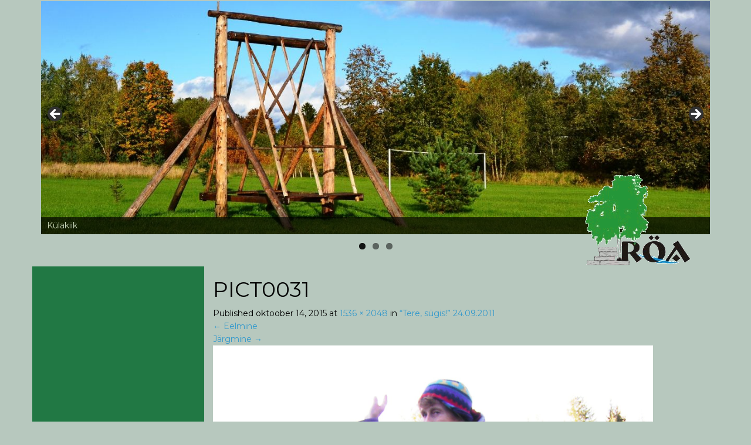

--- FILE ---
content_type: text/html; charset=UTF-8
request_url: https://roakyla.ee/galerii/tere-sugis-24-09-2011/pict0031-5/
body_size: 9506
content:
<!DOCTYPE html>
<html lang="et">
<head>
	<meta charset="UTF-8">
	<meta name="viewport" content="width=device-width, initial-scale=1.0">
	<meta http-equiv="X-UA-Compatible" content="IE=edge">

	<title>PICT0031 - Röa küla</title>

	<link rel="profile" href="http://gmpg.org/xfn/11">
	<link rel="pingback" href="https://roakyla.ee/xmlrpc.php">
	
	<meta name='robots' content='index, follow, max-image-preview:large, max-snippet:-1, max-video-preview:-1' />
	<style>img:is([sizes="auto" i], [sizes^="auto," i]) { contain-intrinsic-size: 3000px 1500px }</style>
	
	<!-- This site is optimized with the Yoast SEO plugin v25.3 - https://yoast.com/wordpress/plugins/seo/ -->
	<link rel="canonical" href="https://roakyla.ee/galerii/tere-sugis-24-09-2011/pict0031-5/" />
	<meta property="og:locale" content="et_EE" />
	<meta property="og:type" content="article" />
	<meta property="og:title" content="PICT0031 - Röa küla" />
	<meta property="og:description" content="Kommentaarid" />
	<meta property="og:url" content="https://roakyla.ee/galerii/tere-sugis-24-09-2011/pict0031-5/" />
	<meta property="og:site_name" content="Röa küla" />
	<meta property="article:publisher" content="https://www.facebook.com/roakyla" />
	<meta property="og:image" content="https://roakyla.ee/galerii/tere-sugis-24-09-2011/pict0031-5" />
	<meta property="og:image:width" content="1536" />
	<meta property="og:image:height" content="2048" />
	<meta property="og:image:type" content="image/jpeg" />
	<meta name="twitter:card" content="summary_large_image" />
	<meta name="twitter:site" content="@roakyla" />
	<script type="application/ld+json" class="yoast-schema-graph">{"@context":"https://schema.org","@graph":[{"@type":"WebPage","@id":"https://roakyla.ee/galerii/tere-sugis-24-09-2011/pict0031-5/","url":"https://roakyla.ee/galerii/tere-sugis-24-09-2011/pict0031-5/","name":"PICT0031 - Röa küla","isPartOf":{"@id":"https://roakyla.ee/#website"},"primaryImageOfPage":{"@id":"https://roakyla.ee/galerii/tere-sugis-24-09-2011/pict0031-5/#primaryimage"},"image":{"@id":"https://roakyla.ee/galerii/tere-sugis-24-09-2011/pict0031-5/#primaryimage"},"thumbnailUrl":"https://roakyla.ee/wp-content/uploads/2015/10/PICT00314.jpg","datePublished":"2015-10-14T16:55:13+00:00","breadcrumb":{"@id":"https://roakyla.ee/galerii/tere-sugis-24-09-2011/pict0031-5/#breadcrumb"},"inLanguage":"et","potentialAction":[{"@type":"ReadAction","target":["https://roakyla.ee/galerii/tere-sugis-24-09-2011/pict0031-5/"]}]},{"@type":"ImageObject","inLanguage":"et","@id":"https://roakyla.ee/galerii/tere-sugis-24-09-2011/pict0031-5/#primaryimage","url":"https://roakyla.ee/wp-content/uploads/2015/10/PICT00314.jpg","contentUrl":"https://roakyla.ee/wp-content/uploads/2015/10/PICT00314.jpg","width":1536,"height":2048},{"@type":"BreadcrumbList","@id":"https://roakyla.ee/galerii/tere-sugis-24-09-2011/pict0031-5/#breadcrumb","itemListElement":[{"@type":"ListItem","position":1,"name":"Home","item":"https://roakyla.ee/"},{"@type":"ListItem","position":2,"name":"&#8220;Tere, sügis!&#8221; 24.09.2011","item":"https://roakyla.ee/galerii/tere-sugis-24-09-2011/"},{"@type":"ListItem","position":3,"name":"PICT0031"}]},{"@type":"WebSite","@id":"https://roakyla.ee/#website","url":"https://roakyla.ee/","name":"Röa küla","description":"","potentialAction":[{"@type":"SearchAction","target":{"@type":"EntryPoint","urlTemplate":"https://roakyla.ee/?s={search_term_string}"},"query-input":{"@type":"PropertyValueSpecification","valueRequired":true,"valueName":"search_term_string"}}],"inLanguage":"et"}]}</script>
	<!-- / Yoast SEO plugin. -->


<link rel="alternate" type="application/rss+xml" title="Röa küla &raquo; RSS" href="https://roakyla.ee/feed/" />
<link rel="alternate" type="application/rss+xml" title="Röa küla &raquo; Kommentaaride RSS" href="https://roakyla.ee/comments/feed/" />
<link rel="alternate" type="application/rss+xml" title="Röa küla &raquo; PICT0031 Kommentaaride RSS" href="https://roakyla.ee/galerii/tere-sugis-24-09-2011/pict0031-5/#main/feed/" />
<script type="text/javascript">
/* <![CDATA[ */
window._wpemojiSettings = {"baseUrl":"https:\/\/s.w.org\/images\/core\/emoji\/16.0.1\/72x72\/","ext":".png","svgUrl":"https:\/\/s.w.org\/images\/core\/emoji\/16.0.1\/svg\/","svgExt":".svg","source":{"concatemoji":"https:\/\/roakyla.ee\/wp-includes\/js\/wp-emoji-release.min.js?ver=6.8.3"}};
/*! This file is auto-generated */
!function(s,n){var o,i,e;function c(e){try{var t={supportTests:e,timestamp:(new Date).valueOf()};sessionStorage.setItem(o,JSON.stringify(t))}catch(e){}}function p(e,t,n){e.clearRect(0,0,e.canvas.width,e.canvas.height),e.fillText(t,0,0);var t=new Uint32Array(e.getImageData(0,0,e.canvas.width,e.canvas.height).data),a=(e.clearRect(0,0,e.canvas.width,e.canvas.height),e.fillText(n,0,0),new Uint32Array(e.getImageData(0,0,e.canvas.width,e.canvas.height).data));return t.every(function(e,t){return e===a[t]})}function u(e,t){e.clearRect(0,0,e.canvas.width,e.canvas.height),e.fillText(t,0,0);for(var n=e.getImageData(16,16,1,1),a=0;a<n.data.length;a++)if(0!==n.data[a])return!1;return!0}function f(e,t,n,a){switch(t){case"flag":return n(e,"\ud83c\udff3\ufe0f\u200d\u26a7\ufe0f","\ud83c\udff3\ufe0f\u200b\u26a7\ufe0f")?!1:!n(e,"\ud83c\udde8\ud83c\uddf6","\ud83c\udde8\u200b\ud83c\uddf6")&&!n(e,"\ud83c\udff4\udb40\udc67\udb40\udc62\udb40\udc65\udb40\udc6e\udb40\udc67\udb40\udc7f","\ud83c\udff4\u200b\udb40\udc67\u200b\udb40\udc62\u200b\udb40\udc65\u200b\udb40\udc6e\u200b\udb40\udc67\u200b\udb40\udc7f");case"emoji":return!a(e,"\ud83e\udedf")}return!1}function g(e,t,n,a){var r="undefined"!=typeof WorkerGlobalScope&&self instanceof WorkerGlobalScope?new OffscreenCanvas(300,150):s.createElement("canvas"),o=r.getContext("2d",{willReadFrequently:!0}),i=(o.textBaseline="top",o.font="600 32px Arial",{});return e.forEach(function(e){i[e]=t(o,e,n,a)}),i}function t(e){var t=s.createElement("script");t.src=e,t.defer=!0,s.head.appendChild(t)}"undefined"!=typeof Promise&&(o="wpEmojiSettingsSupports",i=["flag","emoji"],n.supports={everything:!0,everythingExceptFlag:!0},e=new Promise(function(e){s.addEventListener("DOMContentLoaded",e,{once:!0})}),new Promise(function(t){var n=function(){try{var e=JSON.parse(sessionStorage.getItem(o));if("object"==typeof e&&"number"==typeof e.timestamp&&(new Date).valueOf()<e.timestamp+604800&&"object"==typeof e.supportTests)return e.supportTests}catch(e){}return null}();if(!n){if("undefined"!=typeof Worker&&"undefined"!=typeof OffscreenCanvas&&"undefined"!=typeof URL&&URL.createObjectURL&&"undefined"!=typeof Blob)try{var e="postMessage("+g.toString()+"("+[JSON.stringify(i),f.toString(),p.toString(),u.toString()].join(",")+"));",a=new Blob([e],{type:"text/javascript"}),r=new Worker(URL.createObjectURL(a),{name:"wpTestEmojiSupports"});return void(r.onmessage=function(e){c(n=e.data),r.terminate(),t(n)})}catch(e){}c(n=g(i,f,p,u))}t(n)}).then(function(e){for(var t in e)n.supports[t]=e[t],n.supports.everything=n.supports.everything&&n.supports[t],"flag"!==t&&(n.supports.everythingExceptFlag=n.supports.everythingExceptFlag&&n.supports[t]);n.supports.everythingExceptFlag=n.supports.everythingExceptFlag&&!n.supports.flag,n.DOMReady=!1,n.readyCallback=function(){n.DOMReady=!0}}).then(function(){return e}).then(function(){var e;n.supports.everything||(n.readyCallback(),(e=n.source||{}).concatemoji?t(e.concatemoji):e.wpemoji&&e.twemoji&&(t(e.twemoji),t(e.wpemoji)))}))}((window,document),window._wpemojiSettings);
/* ]]> */
</script>
<style id='wp-emoji-styles-inline-css' type='text/css'>

	img.wp-smiley, img.emoji {
		display: inline !important;
		border: none !important;
		box-shadow: none !important;
		height: 1em !important;
		width: 1em !important;
		margin: 0 0.07em !important;
		vertical-align: -0.1em !important;
		background: none !important;
		padding: 0 !important;
	}
</style>
<link rel='stylesheet' id='wp-block-library-css' href='https://roakyla.ee/wp-includes/css/dist/block-library/style.min.css?ver=6.8.3' type='text/css' media='all' />
<style id='classic-theme-styles-inline-css' type='text/css'>
/*! This file is auto-generated */
.wp-block-button__link{color:#fff;background-color:#32373c;border-radius:9999px;box-shadow:none;text-decoration:none;padding:calc(.667em + 2px) calc(1.333em + 2px);font-size:1.125em}.wp-block-file__button{background:#32373c;color:#fff;text-decoration:none}
</style>
<style id='global-styles-inline-css' type='text/css'>
:root{--wp--preset--aspect-ratio--square: 1;--wp--preset--aspect-ratio--4-3: 4/3;--wp--preset--aspect-ratio--3-4: 3/4;--wp--preset--aspect-ratio--3-2: 3/2;--wp--preset--aspect-ratio--2-3: 2/3;--wp--preset--aspect-ratio--16-9: 16/9;--wp--preset--aspect-ratio--9-16: 9/16;--wp--preset--color--black: #000000;--wp--preset--color--cyan-bluish-gray: #abb8c3;--wp--preset--color--white: #ffffff;--wp--preset--color--pale-pink: #f78da7;--wp--preset--color--vivid-red: #cf2e2e;--wp--preset--color--luminous-vivid-orange: #ff6900;--wp--preset--color--luminous-vivid-amber: #fcb900;--wp--preset--color--light-green-cyan: #7bdcb5;--wp--preset--color--vivid-green-cyan: #00d084;--wp--preset--color--pale-cyan-blue: #8ed1fc;--wp--preset--color--vivid-cyan-blue: #0693e3;--wp--preset--color--vivid-purple: #9b51e0;--wp--preset--gradient--vivid-cyan-blue-to-vivid-purple: linear-gradient(135deg,rgba(6,147,227,1) 0%,rgb(155,81,224) 100%);--wp--preset--gradient--light-green-cyan-to-vivid-green-cyan: linear-gradient(135deg,rgb(122,220,180) 0%,rgb(0,208,130) 100%);--wp--preset--gradient--luminous-vivid-amber-to-luminous-vivid-orange: linear-gradient(135deg,rgba(252,185,0,1) 0%,rgba(255,105,0,1) 100%);--wp--preset--gradient--luminous-vivid-orange-to-vivid-red: linear-gradient(135deg,rgba(255,105,0,1) 0%,rgb(207,46,46) 100%);--wp--preset--gradient--very-light-gray-to-cyan-bluish-gray: linear-gradient(135deg,rgb(238,238,238) 0%,rgb(169,184,195) 100%);--wp--preset--gradient--cool-to-warm-spectrum: linear-gradient(135deg,rgb(74,234,220) 0%,rgb(151,120,209) 20%,rgb(207,42,186) 40%,rgb(238,44,130) 60%,rgb(251,105,98) 80%,rgb(254,248,76) 100%);--wp--preset--gradient--blush-light-purple: linear-gradient(135deg,rgb(255,206,236) 0%,rgb(152,150,240) 100%);--wp--preset--gradient--blush-bordeaux: linear-gradient(135deg,rgb(254,205,165) 0%,rgb(254,45,45) 50%,rgb(107,0,62) 100%);--wp--preset--gradient--luminous-dusk: linear-gradient(135deg,rgb(255,203,112) 0%,rgb(199,81,192) 50%,rgb(65,88,208) 100%);--wp--preset--gradient--pale-ocean: linear-gradient(135deg,rgb(255,245,203) 0%,rgb(182,227,212) 50%,rgb(51,167,181) 100%);--wp--preset--gradient--electric-grass: linear-gradient(135deg,rgb(202,248,128) 0%,rgb(113,206,126) 100%);--wp--preset--gradient--midnight: linear-gradient(135deg,rgb(2,3,129) 0%,rgb(40,116,252) 100%);--wp--preset--font-size--small: 13px;--wp--preset--font-size--medium: 20px;--wp--preset--font-size--large: 36px;--wp--preset--font-size--x-large: 42px;--wp--preset--spacing--20: 0.44rem;--wp--preset--spacing--30: 0.67rem;--wp--preset--spacing--40: 1rem;--wp--preset--spacing--50: 1.5rem;--wp--preset--spacing--60: 2.25rem;--wp--preset--spacing--70: 3.38rem;--wp--preset--spacing--80: 5.06rem;--wp--preset--shadow--natural: 6px 6px 9px rgba(0, 0, 0, 0.2);--wp--preset--shadow--deep: 12px 12px 50px rgba(0, 0, 0, 0.4);--wp--preset--shadow--sharp: 6px 6px 0px rgba(0, 0, 0, 0.2);--wp--preset--shadow--outlined: 6px 6px 0px -3px rgba(255, 255, 255, 1), 6px 6px rgba(0, 0, 0, 1);--wp--preset--shadow--crisp: 6px 6px 0px rgba(0, 0, 0, 1);}:where(.is-layout-flex){gap: 0.5em;}:where(.is-layout-grid){gap: 0.5em;}body .is-layout-flex{display: flex;}.is-layout-flex{flex-wrap: wrap;align-items: center;}.is-layout-flex > :is(*, div){margin: 0;}body .is-layout-grid{display: grid;}.is-layout-grid > :is(*, div){margin: 0;}:where(.wp-block-columns.is-layout-flex){gap: 2em;}:where(.wp-block-columns.is-layout-grid){gap: 2em;}:where(.wp-block-post-template.is-layout-flex){gap: 1.25em;}:where(.wp-block-post-template.is-layout-grid){gap: 1.25em;}.has-black-color{color: var(--wp--preset--color--black) !important;}.has-cyan-bluish-gray-color{color: var(--wp--preset--color--cyan-bluish-gray) !important;}.has-white-color{color: var(--wp--preset--color--white) !important;}.has-pale-pink-color{color: var(--wp--preset--color--pale-pink) !important;}.has-vivid-red-color{color: var(--wp--preset--color--vivid-red) !important;}.has-luminous-vivid-orange-color{color: var(--wp--preset--color--luminous-vivid-orange) !important;}.has-luminous-vivid-amber-color{color: var(--wp--preset--color--luminous-vivid-amber) !important;}.has-light-green-cyan-color{color: var(--wp--preset--color--light-green-cyan) !important;}.has-vivid-green-cyan-color{color: var(--wp--preset--color--vivid-green-cyan) !important;}.has-pale-cyan-blue-color{color: var(--wp--preset--color--pale-cyan-blue) !important;}.has-vivid-cyan-blue-color{color: var(--wp--preset--color--vivid-cyan-blue) !important;}.has-vivid-purple-color{color: var(--wp--preset--color--vivid-purple) !important;}.has-black-background-color{background-color: var(--wp--preset--color--black) !important;}.has-cyan-bluish-gray-background-color{background-color: var(--wp--preset--color--cyan-bluish-gray) !important;}.has-white-background-color{background-color: var(--wp--preset--color--white) !important;}.has-pale-pink-background-color{background-color: var(--wp--preset--color--pale-pink) !important;}.has-vivid-red-background-color{background-color: var(--wp--preset--color--vivid-red) !important;}.has-luminous-vivid-orange-background-color{background-color: var(--wp--preset--color--luminous-vivid-orange) !important;}.has-luminous-vivid-amber-background-color{background-color: var(--wp--preset--color--luminous-vivid-amber) !important;}.has-light-green-cyan-background-color{background-color: var(--wp--preset--color--light-green-cyan) !important;}.has-vivid-green-cyan-background-color{background-color: var(--wp--preset--color--vivid-green-cyan) !important;}.has-pale-cyan-blue-background-color{background-color: var(--wp--preset--color--pale-cyan-blue) !important;}.has-vivid-cyan-blue-background-color{background-color: var(--wp--preset--color--vivid-cyan-blue) !important;}.has-vivid-purple-background-color{background-color: var(--wp--preset--color--vivid-purple) !important;}.has-black-border-color{border-color: var(--wp--preset--color--black) !important;}.has-cyan-bluish-gray-border-color{border-color: var(--wp--preset--color--cyan-bluish-gray) !important;}.has-white-border-color{border-color: var(--wp--preset--color--white) !important;}.has-pale-pink-border-color{border-color: var(--wp--preset--color--pale-pink) !important;}.has-vivid-red-border-color{border-color: var(--wp--preset--color--vivid-red) !important;}.has-luminous-vivid-orange-border-color{border-color: var(--wp--preset--color--luminous-vivid-orange) !important;}.has-luminous-vivid-amber-border-color{border-color: var(--wp--preset--color--luminous-vivid-amber) !important;}.has-light-green-cyan-border-color{border-color: var(--wp--preset--color--light-green-cyan) !important;}.has-vivid-green-cyan-border-color{border-color: var(--wp--preset--color--vivid-green-cyan) !important;}.has-pale-cyan-blue-border-color{border-color: var(--wp--preset--color--pale-cyan-blue) !important;}.has-vivid-cyan-blue-border-color{border-color: var(--wp--preset--color--vivid-cyan-blue) !important;}.has-vivid-purple-border-color{border-color: var(--wp--preset--color--vivid-purple) !important;}.has-vivid-cyan-blue-to-vivid-purple-gradient-background{background: var(--wp--preset--gradient--vivid-cyan-blue-to-vivid-purple) !important;}.has-light-green-cyan-to-vivid-green-cyan-gradient-background{background: var(--wp--preset--gradient--light-green-cyan-to-vivid-green-cyan) !important;}.has-luminous-vivid-amber-to-luminous-vivid-orange-gradient-background{background: var(--wp--preset--gradient--luminous-vivid-amber-to-luminous-vivid-orange) !important;}.has-luminous-vivid-orange-to-vivid-red-gradient-background{background: var(--wp--preset--gradient--luminous-vivid-orange-to-vivid-red) !important;}.has-very-light-gray-to-cyan-bluish-gray-gradient-background{background: var(--wp--preset--gradient--very-light-gray-to-cyan-bluish-gray) !important;}.has-cool-to-warm-spectrum-gradient-background{background: var(--wp--preset--gradient--cool-to-warm-spectrum) !important;}.has-blush-light-purple-gradient-background{background: var(--wp--preset--gradient--blush-light-purple) !important;}.has-blush-bordeaux-gradient-background{background: var(--wp--preset--gradient--blush-bordeaux) !important;}.has-luminous-dusk-gradient-background{background: var(--wp--preset--gradient--luminous-dusk) !important;}.has-pale-ocean-gradient-background{background: var(--wp--preset--gradient--pale-ocean) !important;}.has-electric-grass-gradient-background{background: var(--wp--preset--gradient--electric-grass) !important;}.has-midnight-gradient-background{background: var(--wp--preset--gradient--midnight) !important;}.has-small-font-size{font-size: var(--wp--preset--font-size--small) !important;}.has-medium-font-size{font-size: var(--wp--preset--font-size--medium) !important;}.has-large-font-size{font-size: var(--wp--preset--font-size--large) !important;}.has-x-large-font-size{font-size: var(--wp--preset--font-size--x-large) !important;}
:where(.wp-block-post-template.is-layout-flex){gap: 1.25em;}:where(.wp-block-post-template.is-layout-grid){gap: 1.25em;}
:where(.wp-block-columns.is-layout-flex){gap: 2em;}:where(.wp-block-columns.is-layout-grid){gap: 2em;}
:root :where(.wp-block-pullquote){font-size: 1.5em;line-height: 1.6;}
</style>
<link rel='stylesheet' id='fontawesome-latest-css-css' href='https://roakyla.ee/wp-content/plugins/accesspress-social-login-lite/css/font-awesome/all.min.css?ver=3.4.8' type='text/css' media='all' />
<link rel='stylesheet' id='apsl-frontend-css-css' href='https://roakyla.ee/wp-content/plugins/accesspress-social-login-lite/css/frontend.css?ver=3.4.8' type='text/css' media='all' />
<link rel='stylesheet' id='fancybox-css' href='https://roakyla.ee/wp-content/plugins/facebook-photo-fetcher/fancybox/jquery.fancybox.min.css?ver=2.1.7' type='text/css' media='all' />
<link rel='stylesheet' id='fpf-css' href='https://roakyla.ee/wp-content/plugins/facebook-photo-fetcher/style.css?ver=3.0.4' type='text/css' media='all' />
<link rel='stylesheet' id='roakyla-bootstrap-wp-css' href='https://roakyla.ee/wp-content/themes/roakyla/includes/css/bootstrap-wp.css?ver=6.8.3' type='text/css' media='all' />
<link rel='stylesheet' id='roakyla-bootstrap-css' href='https://roakyla.ee/wp-content/themes/roakyla/includes/resources/bootstrap/css/bootstrap.min.css?ver=6.8.3' type='text/css' media='all' />
<link rel='stylesheet' id='roakyla-font-awesome-css' href='https://roakyla.ee/wp-content/themes/roakyla/includes/css/font-awesome.min.css?ver=4.1.0' type='text/css' media='all' />
<link rel='stylesheet' id='roakyla-prettyphoto-css' href='https://roakyla.ee/wp-content/themes/roakyla/includes/resources/prettyphoto/css/prettyPhoto.css?ver=6.8.3' type='text/css' media='all' />
<link rel='stylesheet' id='roakyla-style-css' href='https://roakyla.ee/wp-content/themes/roakyla/style.css?ver=6.8.3' type='text/css' media='all' />
<script type="text/javascript" src="https://roakyla.ee/wp-includes/js/jquery/jquery.min.js?ver=3.7.1" id="jquery-core-js"></script>
<script type="text/javascript" src="https://roakyla.ee/wp-includes/js/jquery/jquery-migrate.min.js?ver=3.4.1" id="jquery-migrate-js"></script>
<script type="text/javascript" src="https://roakyla.ee/wp-content/plugins/accesspress-social-login-lite/js/frontend.js?ver=3.4.8" id="apsl-frontend-js-js"></script>
<script type="text/javascript" src="https://roakyla.ee/wp-content/themes/roakyla/includes/resources/bootstrap/js/bootstrap.min.js?ver=6.8.3" id="roakyla-bootstrapjs-js"></script>
<!--[if lt IE 9]>
<script type="text/javascript" src="https://roakyla.ee/wp-content/themes/roakyla/includes/resources/bootstrap/js/respond.min.js?ver=6.8.3" id="ie-respond-js"></script>
<![endif]-->
<!--[if lt IE 9]>
<script type="text/javascript" src="https://roakyla.ee/wp-content/themes/roakyla/includes/resources/bootstrap/js/html5shiv.min.js?ver=6.8.3" id="ie-html5shiv-js"></script>
<![endif]-->
<script type="text/javascript" src="https://roakyla.ee/wp-content/themes/roakyla/includes/js/bootstrap-wp.js?ver=6.8.3" id="roakyla-bootstrapwp-js"></script>
<script type="text/javascript" src="https://roakyla.ee/wp-content/themes/roakyla/includes/resources/prettyphoto/js/jquery.prettyPhoto.js?ver=6.8.3" id="roakyla-prettyphotojs-js"></script>
<script type="text/javascript" src="https://roakyla.ee/wp-content/themes/roakyla/includes/js/jquery.sticky.js?ver=6.8.3" id="roakyla-sticky-js"></script>
<script type="text/javascript" src="https://roakyla.ee/wp-content/themes/roakyla/includes/js/keyboard-image-navigation.js?ver=20120202" id="roakyla-keyboard-image-navigation-js"></script>
<link rel="https://api.w.org/" href="https://roakyla.ee/wp-json/" /><link rel="alternate" title="JSON" type="application/json" href="https://roakyla.ee/wp-json/wp/v2/media/3561" /><link rel="EditURI" type="application/rsd+xml" title="RSD" href="https://roakyla.ee/xmlrpc.php?rsd" />
<meta name="generator" content="WordPress 6.8.3" />
<link rel='shortlink' href='https://roakyla.ee/?p=3561' />
<link rel="alternate" title="oEmbed (JSON)" type="application/json+oembed" href="https://roakyla.ee/wp-json/oembed/1.0/embed?url=https%3A%2F%2Froakyla.ee%2Fgalerii%2Ftere-sugis-24-09-2011%2Fpict0031-5%2F%23main" />
<link rel="alternate" title="oEmbed (XML)" type="text/xml+oembed" href="https://roakyla.ee/wp-json/oembed/1.0/embed?url=https%3A%2F%2Froakyla.ee%2Fgalerii%2Ftere-sugis-24-09-2011%2Fpict0031-5%2F%23main&#038;format=xml" />
<meta property="fb:app_id" content="197147673658574"/><style type="text/css">
	span.oe_textdirection { unicode-bidi: bidi-override; direction: rtl; }
	span.oe_displaynone { display: none; }
</style>

	</head>

<body class="attachment wp-singular attachment-template-default single single-attachment postid-3561 attachmentid-3561 attachment-jpeg wp-theme-roakyla metaslider-plugin group-blog">
	<header id="masthead" class="site-header col-sm-12 col-xs-12" role="banner">
	<div class="container">
		<div class="row">
			<div class="site-header-inner col-sm-12 col-xs-4">

				
			</div>
			<div class="header-info-contact col-sm-12 col-xs-7" itemtype="http://schema.org/ContactPoint" itemscope="itemscope">
			</div>
		</div>
		
		
		<div id="metaslider-id-491" style="width: 100%;" class="ml-slider-3-99-0 metaslider metaslider-flex metaslider-491 ml-slider ms-theme-default" role="region" aria-label="New Slider" data-width="1278">
    <div id="metaslider_container_491">
        <div id="metaslider_491">
            <ul class='slides'>
                <li style="display: block; width: 100%;" class="slide-3316 ms-image " aria-roledescription="slide" data-date="2016-08-07 11:37:20"><img src="https://roakyla.ee/wp-content/uploads/2016/08/kiik.jpg" height="446" width="1278" alt="" class="slider-491 slide-3316 msDefaultImage" /><div class="caption-wrap"><div class="caption">Külakiik</div></div></li>
                <li style="display: none; width: 100%;" class="slide-3317 ms-image " aria-roledescription="slide" data-date="2016-08-07 11:37:45"><img src="https://roakyla.ee/wp-content/uploads/2016/08/manguvaljak.jpg" height="446" width="1278" alt="" class="slider-491 slide-3317 msDefaultImage" /><div class="caption-wrap"><div class="caption">Mänguväljak</div></div></li>
                <li style="display: none; width: 100%;" class="slide-7320 ms-image " aria-roledescription="slide" data-date="2016-11-26 14:28:45"><img src="https://roakyla.ee/wp-content/uploads/2016/11/pizzaahi.jpg" height="446" width="1278" alt="" class="slider-491 slide-7320 msDefaultImage" /><div class="caption-wrap"><div class="caption">Pizzaahi</div></div></li>
            </ul>
        </div>
        
    </div>
</div>		<div class="logo">
		  <a href="https://roakyla.ee/" title="Röa küla" rel="home">
		    <img src="https://roakyla.ee/wp-content/themes/roakyla/images/logo.png">
		  </a>
		</div>
		<div class="visible-xs-block visible-sm-block">
		  <div class="mobile_menu_button"><a href="#"><i class="fa fa-bars" aria-hidden="true"></i></a></div>
		</div>
	</div><!-- .container -->
</header><!-- #masthead -->



<div style="clear: both"></div>
<div class="main-content">
	<div class="container">
		<div class="row">
			


    <div id="content" class="main-content-inner col-sm-12 col-md-8">

	
		
		<article id="post-3561" class="post-3561 attachment type-attachment status-inherit hentry">
			<header class="entry-header">
				<h1 class="entry-title">PICT0031</h1>
				<div class="entry-meta">
					Published <span class="entry-date"><time class="entry-date" datetime="2015-10-14T16:55:13+03:00">oktoober 14, 2015</time></span> at <a href="https://roakyla.ee/wp-content/uploads/2015/10/PICT00314.jpg" title="Link to full-size image">1536 &times; 2048</a> in <a href="https://roakyla.ee/galerii/tere-sugis-24-09-2011/" title="Return to &#8220;Tere, sügis!&#8221; 24.09.2011" rel="gallery">&#8220;Tere, sügis!&#8221; 24.09.2011</a>				</div><!-- .entry-meta -->

				<nav role="navigation" id="image-navigation" class="image-navigation">
					<div class="nav-previous"><a rel="prettyPhoto[3561]" href='https://roakyla.ee/galerii/tere-sugis-24-09-2011/pict0030-4/#main'><span class="meta-nav">&larr;</span> Eelmine</a></div>
					<div class="nav-next"><a rel="prettyPhoto[3561]" href='https://roakyla.ee/galerii/tere-sugis-24-09-2011/pict0032-6/#main'>Järgmine <span class="meta-nav">&rarr;</span></a></div>
				</nav><!-- #image-navigation -->
			</header><!-- .entry-header -->

			<div class="entry-content">
				<div class="entry-attachment">
					<div class="attachment">
						<a href="https://roakyla.ee/galerii/tere-sugis-24-09-2011/dsc_1105/#main" title="PICT0031" rel="attachment"><img width="900" height="1200" src="https://roakyla.ee/wp-content/uploads/2015/10/PICT00314.jpg" class="attachment-1200x1200 size-1200x1200" alt="" decoding="async" fetchpriority="high" srcset="https://roakyla.ee/wp-content/uploads/2015/10/PICT00314.jpg 1536w, https://roakyla.ee/wp-content/uploads/2015/10/PICT00314-225x300.jpg 225w, https://roakyla.ee/wp-content/uploads/2015/10/PICT00314-768x1024.jpg 768w" sizes="(max-width: 900px) 100vw, 900px" /></a>					</div><!-- .attachment -->

									</div><!-- .entry-attachment -->

				<!-- Facebook Comments Plugin for WordPress: http://peadig.com/wordpress-plugins/facebook-comments/ --><h3>Kommentaarid</h3><div class="fb-comments" data-href="https://roakyla.ee/galerii/tere-sugis-24-09-2011/pict0031-5/#main" data-numposts="15" data-width="100%" data-colorscheme="light"></div>			</div><!-- .entry-content -->

			<footer class="entry-meta">
				<a class="comment-link" href="#respond" title="Post a comment">Post a comment</a> or leave a trackback: <a class="trackback-link" href="https://roakyla.ee/galerii/tere-sugis-24-09-2011/pict0031-5/#main/trackback/" title="Trackback URL for your post" rel="trackback">Trackback URL</a>.			</footer><!-- .entry-meta -->
		</article><!-- #post-## -->

		
	<div id="comments" class="comments-area">

	
	
	
		<div id="respond" class="comment-respond">
		<h3 id="reply-title" class="comment-reply-title">Kommenteeri <small><a rel="nofollow" id="cancel-comment-reply-link" href="/galerii/tere-sugis-24-09-2011/pict0031-5/#respond" style="display:none;">Cancel Reply</a></small></h3><p class="must-log-in">Vabandust, kommenteerimiseks pead  <a href="https://roakyla.ee/wp-login.php?redirect_to=https%3A%2F%2Froakyla.ee%2Fgalerii%2Ftere-sugis-24-09-2011%2Fpict0031-5%2F%23main">sisse logima</a>.</p>    <div class='apsl-login-networks theme-4 clearfix'>
                    <span class='apsl-login-new-text'>Social connect:</span>
                                <div class='social-networks'>
                                <a href="https://roakyla.ee/wp-login.php?apsl_login_id=facebook_login&state=cmVkaXJlY3RfdG89aHR0cHMlM0ElMkYlMkZyb2FreWxhLmVl" title='Login with facebook'>
                        <div class="apsl-icon-block icon-facebook">
                                                    <i class="fab fa-facebook-f"></i>
                                                    <span class="apsl-login-text">Log in</span>
                            <span class="apsl-long-login-text">Login with facebook</span>
                        </div>
                    </a>
                                        <a href="https://roakyla.ee/wp-login.php?apsl_login_id=google_login&state=cmVkaXJlY3RfdG89aHR0cHMlM0ElMkYlMkZyb2FreWxhLmVl" title='Login with google'>
                        <div class="apsl-icon-block icon-google">
                                                    <i class="fab fa-google"></i>
                                                    <span class="apsl-login-text">Log in</span>
                            <span class="apsl-long-login-text">Login with google</span>
                        </div>
                    </a>
                            </div>
    </div>
	</div><!-- #respond -->
	
</div><!-- #comments -->

	    </div><!-- close .main-content-inner -->

	<div class="sidebar col-xs-12 col-sm-12 col-md-3">

				<div class="sidebar-padder">

						

			
		</div><!-- close .sidebar-padder -->
	</div>
		</div><!-- close .row -->
	</div><!-- close .container -->
</div><!-- close .main-content -->


<footer id="colophon" class="site-footer" role="contentinfo">
	<div class="container">
		<div class="row">
			<div class="site-footer-inner col-xs-12 col-sm-12">

				<div class="site-info">
										MTÜ Röa küla - a/a EE122200221048745148 (Swedbank) - kontakt: info@roakyla.ee				</div><!-- close .site-info -->

			</div>
		</div>
	</div><!-- close .container -->
</footer><!-- close #colophon -->

<script type="speculationrules">
{"prefetch":[{"source":"document","where":{"and":[{"href_matches":"\/*"},{"not":{"href_matches":["\/wp-*.php","\/wp-admin\/*","\/wp-content\/uploads\/*","\/wp-content\/*","\/wp-content\/plugins\/*","\/wp-content\/themes\/roakyla\/*","\/*\\?(.+)"]}},{"not":{"selector_matches":"a[rel~=\"nofollow\"]"}},{"not":{"selector_matches":".no-prefetch, .no-prefetch a"}}]},"eagerness":"conservative"}]}
</script>
<link rel='stylesheet' id='metaslider-flex-slider-css' href='https://roakyla.ee/wp-content/plugins/ml-slider/assets/sliders/flexslider/flexslider.css?ver=3.99.0' type='text/css' media='all' property='stylesheet' />
<link rel='stylesheet' id='metaslider-public-css' href='https://roakyla.ee/wp-content/plugins/ml-slider/assets/metaslider/public.css?ver=3.99.0' type='text/css' media='all' property='stylesheet' />
<style id='metaslider-public-inline-css' type='text/css'>
@media only screen and (max-width: 767px) {body.metaslider-plugin:after { display: none; content: "smartphone"; } .hide-arrows-smartphone .flex-direction-nav, .hide-navigation-smartphone .flex-control-paging, .hide-navigation-smartphone .flex-control-nav, .hide-navigation-smartphone .filmstrip, .hide-slideshow-smartphone, .metaslider-hidden-content.hide-smartphone{ display: none!important; }}@media only screen and (min-width : 768px) and (max-width: 1023px) {body.metaslider-plugin:after { display: none; content: "tablet"; } .hide-arrows-tablet .flex-direction-nav, .hide-navigation-tablet .flex-control-paging, .hide-navigation-tablet .flex-control-nav, .hide-navigation-tablet .filmstrip, .hide-slideshow-tablet, .metaslider-hidden-content.hide-tablet{ display: none!important; }}@media only screen and (min-width : 1024px) and (max-width: 1439px) {body.metaslider-plugin:after { display: none; content: "laptop"; } .hide-arrows-laptop .flex-direction-nav, .hide-navigation-laptop .flex-control-paging, .hide-navigation-laptop .flex-control-nav, .hide-navigation-laptop .filmstrip, .hide-slideshow-laptop, .metaslider-hidden-content.hide-laptop{ display: none!important; }}@media only screen and (min-width : 1440px) {body.metaslider-plugin:after { display: none; content: "desktop"; } .hide-arrows-desktop .flex-direction-nav, .hide-navigation-desktop .flex-control-paging, .hide-navigation-desktop .flex-control-nav, .hide-navigation-desktop .filmstrip, .hide-slideshow-desktop, .metaslider-hidden-content.hide-desktop{ display: none!important; }}
</style>
<script type="text/javascript" src="https://roakyla.ee/wp-content/plugins/facebook-photo-fetcher/fancybox/jquery.fancybox.min.js?ver=2.1.7" id="fancybox-js"></script>
<script type="text/javascript" src="https://roakyla.ee/wp-content/themes/roakyla/includes/js/skip-link-focus-fix.js?ver=20130115" id="roakyla-skip-link-focus-fix-js"></script>
<script type="text/javascript" src="https://roakyla.ee/wp-includes/js/comment-reply.min.js?ver=6.8.3" id="comment-reply-js" async="async" data-wp-strategy="async"></script>
<script type="text/javascript" src="https://roakyla.ee/wp-content/plugins/ml-slider/assets/sliders/flexslider/jquery.flexslider.min.js?ver=3.99.0" id="metaslider-flex-slider-js"></script>
<script type="text/javascript" id="metaslider-flex-slider-js-after">
/* <![CDATA[ */
var metaslider_491 = function($) {$('#metaslider_491').addClass('flexslider');
            $('#metaslider_491').flexslider({ 
                slideshowSpeed:3000,
                animation:"fade",
                controlNav:true,
                directionNav:true,
                pauseOnHover:true,
                direction:"horizontal",
                reverse:false,
                keyboard:1,
                touch:1,
                animationSpeed:600,
                prevText:"&lt;",
                nextText:"&gt;",
                smoothHeight:false,
                fadeFirstSlide:false,
                slideshow:true,
                pausePlay:false,
                showPlayText:false,
                playText:false,
                pauseText:false,
                start: function(slider) {
                
                // Function to disable focusable elements in aria-hidden slides
                function disableAriaHiddenFocusableElements() {
                    var slider = $('#metaslider_491');
                    
                    // Disable focusable elements in slides with aria-hidden='true'
                    slider.find('.slides li[aria-hidden="true"] a, .slides li[aria-hidden="true"] button, .slides li[aria-hidden="true"] input, .slides li[aria-hidden="true"] select, .slides li[aria-hidden="true"] textarea, .slides li[aria-hidden="true"] [tabindex]:not([tabindex="-1"])').attr('tabindex', '-1');
                    
                    // Disable focusable elements in cloned slides (these should never be focusable)
                    slider.find('.slides li.clone a, .slides li.clone button, .slides li.clone input, .slides li.clone select, .slides li.clone textarea, .slides li.clone [tabindex]:not([tabindex="-1"])').attr('tabindex', '-1');
                }
                
                // Initial setup
                disableAriaHiddenFocusableElements();
                
                // Observer for aria-hidden and clone changes
                if (typeof MutationObserver !== 'undefined') {
                    var ariaObserver = new MutationObserver(function(mutations) {
                        var shouldUpdate = false;
                        mutations.forEach(function(mutation) {
                            if (mutation.type === 'attributes' && mutation.attributeName === 'aria-hidden') {
                                shouldUpdate = true;
                            }
                            if (mutation.type === 'childList') {
                                // Check if cloned slides were added/removed
                                for (var i = 0; i < mutation.addedNodes.length; i++) {
                                    if (mutation.addedNodes[i].nodeType === 1 && 
                                        (mutation.addedNodes[i].classList.contains('clone') || 
                                         mutation.addedNodes[i].querySelector && mutation.addedNodes[i].querySelector('.clone'))) {
                                        shouldUpdate = true;
                                        break;
                                    }
                                }
                            }
                        });
                        if (shouldUpdate) {
                            setTimeout(disableAriaHiddenFocusableElements, 10);
                        }
                    });
                    
                    var targetNode = $('#metaslider_491')[0];
                    if (targetNode) {
                        ariaObserver.observe(targetNode, { 
                            attributes: true, 
                            attributeFilter: ['aria-hidden'],
                            childList: true,
                            subtree: true
                        });
                    }
                }
                
                },
                after: function(slider) {
                
                // Re-disable focusable elements after slide transitions
                var slider = $('#metaslider_491');
                
                // Disable focusable elements in slides with aria-hidden='true'
                slider.find('.slides li[aria-hidden="true"] a, .slides li[aria-hidden="true"] button, .slides li[aria-hidden="true"] input, .slides li[aria-hidden="true"] select, .slides li[aria-hidden="true"] textarea, .slides li[aria-hidden="true"] [tabindex]:not([tabindex="-1"])').attr('tabindex', '-1');
                
                // Disable focusable elements in cloned slides
                slider.find('.slides li.clone a, .slides li.clone button, .slides li.clone input, .slides li.clone select, .slides li.clone textarea, .slides li.clone [tabindex]:not([tabindex="-1"])').attr('tabindex', '-1');
                
                }
            });
            $(document).trigger('metaslider/initialized', '#metaslider_491');
        };
 jQuery(document).ready(function($) {
 $('.metaslider').attr('tabindex', '0');
 $(document).on('keyup.slider', function(e) {
  });
 });
        var timer_metaslider_491 = function() {
            var slider = !window.jQuery ? window.setTimeout(timer_metaslider_491, 100) : !jQuery.isReady ? window.setTimeout(timer_metaslider_491, 1) : metaslider_491(window.jQuery);
        };
        timer_metaslider_491();
/* ]]> */
</script>
<script type="text/javascript" id="metaslider-script-js-extra">
/* <![CDATA[ */
var wpData = {"baseUrl":"https:\/\/roakyla.ee"};
/* ]]> */
</script>
<script type="text/javascript" src="https://roakyla.ee/wp-content/plugins/ml-slider/assets/metaslider/script.min.js?ver=3.99.0" id="metaslider-script-js"></script>
<!-- Facebook Comments Plugin for WordPress: http://peadig.com/wordpress-plugins/facebook-comments/ -->
<div id="fb-root"></div>
<script>(function(d, s, id) {
  var js, fjs = d.getElementsByTagName(s)[0];
  if (d.getElementById(id)) return;
  js = d.createElement(s); js.id = id;
  js.src = "//connect.facebook.net/et_EE/sdk.js#xfbml=1&appId=197147673658574&version=v2.3";
  fjs.parentNode.insertBefore(js, fjs);
}(document, 'script', 'facebook-jssdk'));</script>

<script type="text/javascript" charset="utf-8">
  jQuery(document).ready(function($){
    var viewportWidth = $('body').innerWidth();
    $("a[rel^='prettyPhoto']").prettyPhoto({
      theme: 'pp_default',
      changepicturecallback: function(){
	  // 1024px is presumed here to be the widest mobile device. Adjust at will.
	  if (viewportWidth <= 768) {
	      $(".pp_pic_holder.pp_default").css("top",window.pageYOffset+"px");
	  }
      },
      social_tools: '<div class="pp_social"><div class="facebook"><iframe src="http://www.facebook.com/plugins/like.php?locale=et_EE&href='+location.href+'&amp;layout=button_count&amp;show_faces=true&amp;width=500&amp;action=like&amp;font&amp;colorscheme=light&amp;height=23" scrolling="no" frameborder="0" style="border:none; overflow:hidden; width:500px; height:23px;" allowTransparency="true"></iframe></div></div>' /* html or false to disable */
    });
  });
</script>

</body>
</html>


--- FILE ---
content_type: text/javascript
request_url: https://roakyla.ee/wp-content/themes/roakyla/includes/js/bootstrap-wp.js?ver=6.8.3
body_size: 595
content:
jQuery( document ).ready( function( $ ) {
  
  
  $( "a" )
        	.mouseenter(function() {	
        		var title = $(this).attr("title");
        		$(this).attr("tmp_title", title);
        		$(this).attr("title","");
        	})
        	.mouseleave(function() {
        		var title = $(this).attr("tmp_title");
        		$(this).attr("title", title);
        	})
        	.click(function() {	
        		var title = $(this).attr("tmp_title");
        		$(this).attr("title", title);
        	});
		
    $(".mobile_menu_button a").click(function(e) {
      e.preventDefault();
      $(".sidebar-left").slideToggle( "slow", function() {
      });
    });
        

    $( 'input.search-field' ).addClass( 'form-control' );

    // here for each comment reply link of wordpress
    $( '.comment-reply-link' ).addClass( 'btn btn-primary' );

    // here for the submit button of the comment reply form
    $( '#commentsubmit' ).addClass( 'btn btn-primary' );

    // The WordPress Default Widgets
    // Now we'll add some classes for the wordpress default widgets - let's go

    // the search widget
    $( 'input.search-field' ).addClass( 'form-control' );
    $( 'input.search-submit' ).addClass( 'btn btn-default' );

    $( '.widget_rss ul' ).addClass( 'media-list' );

    $( '.widget_meta ul, .widget_recent_entries ul, .widget_archive ul, .widget_categories ul, .widget_nav_menu ul, .widget_pages ul' ).addClass( 'nav' );

    $( '.widget_recent_comments ul#recentcomments' ).css( 'list-style', 'none').css( 'padding-left', '0' );
    $( '.widget_recent_comments ul#recentcomments li' ).css( 'padding', '5px 15px');

    $( 'table#wp-calendar' ).addClass( 'table table-striped');
    
    $('.plus').on('click',function(e){

    var val = parseInt($(this).prev('input').val());

    $(this).prev('input').val( val+1 );


    });
    $('.minus').on('click',function(e){

    var val = parseInt($(this).next('input').val());
    if(val !== 0){
	$(this).next('input').val( val-1 );
    } });
    
    
    function roakyla_run_gmaps(){

	jQuery('.googlemap').each( function() {

		var $map_id = $(this).attr('id'),
		$title = $(this).find('.title').val(),
		$location = $(this).find('.location').val(),
		$coordinates = $(this).find('.coordinates').val(),
		$zoom = parseInt( $(this).find('.zoom').val() ),
		map;
		
		//break down $coordinates and rebuild into correct format
		$coordinates = $coordinates.split(',');
		
		var location = new google.maps.LatLng($coordinates[0],$coordinates[1]);
		
		var mapOptions = {
			scrollwheel: false,
			mapTypeId: google.maps.MapTypeId.ROADMAP,
			center: location,
			zoom: $zoom
		};
		
		map = new google.maps.Map($('#'+ $map_id + ' .map_canvas')[0], mapOptions);
		
		var marker = new google.maps.Marker({
		  map: map,
		  position: location,
		  title : $location
		});
		
		var contentString = '<div class="map-infowindow">'+
			( ($title) ? '<h3>' + $title + '</h3>' : '' ) + 
			$location + '<br/>' +
			'<a href="https://maps.google.com/?q='+ $coordinates +'" target="_blank">View map</a>' +
			'</div>';
		
		var infowindow = new google.maps.InfoWindow({
		  content: contentString
		});
		
		google.maps.event.addListener(marker, 'click', function() {
			infowindow.open(map,marker);
		});

	});
	
    }

    if ( typeof google === 'object' && typeof google.maps === 'object' ) {
	google.maps.event.addDomListener( window, 'load', function() {
		roakyla_run_gmaps();
	});		
    }
    
    
} );
